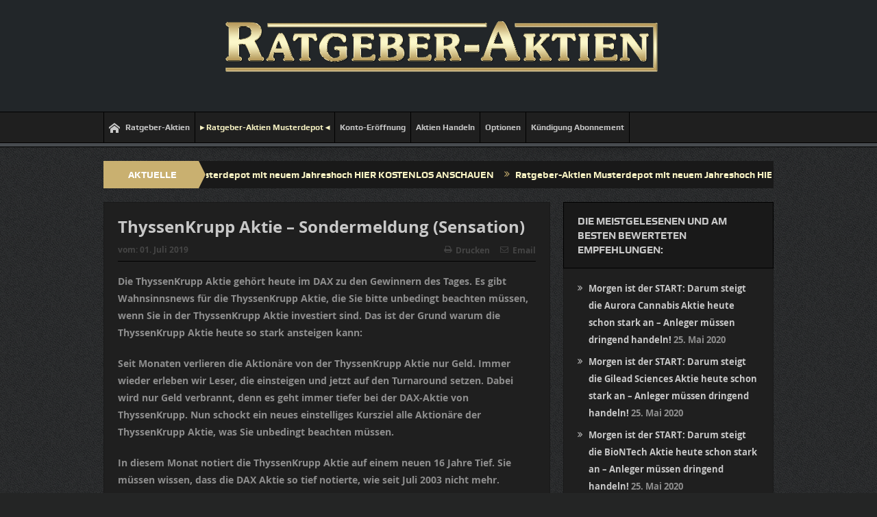

--- FILE ---
content_type: text/html; charset=UTF-8
request_url: https://ratgeber-aktien.de/thyssenkrupp-aktie-sondermeldung-sensation/
body_size: 14494
content:
<!DOCTYPE html>
<!--[if lt IE 7]>      <html class="no-js lt-ie9 lt-ie8 lt-ie7" lang="de"> <![endif]-->
<!--[if IE 7]>         <html class="no-js lt-ie9 lt-ie8" lang="de"> <![endif]-->
<!--[if IE 8]>         <html class="no-js lt-ie9" lang="de"> <![endif]-->
<!--[if gt IE 8]><!--> <html class="no-js" lang="de"> <!--<![endif]-->
    <head>
	<meta charset="UTF-8" />
        <meta http-equiv="X-UA-Compatible" content="IE=edge,chrome=1">
	<title>ThyssenKrupp Aktie – Sondermeldung (Sensation) | Ratgeber Aktien</title>
	<link rel="profile" href="http://gmpg.org/xfn/11">
	<link rel="pingback" href="https://ratgeber-aktien.de/xmlrpc.php">
<meta property="og:image" content=""/>
    <meta property="og:image:width" content="1024" />
    <meta property="og:image:height" content="1024" />

<meta property="og:title" content="ThyssenKrupp Aktie – Sondermeldung (Sensation)"/>
<meta property="og:type" content="article"/>
<meta property="og:description" content="Die ThyssenKrupp Aktie gehört heute im DAX zu den Gewinnern des Tages. Es gibt Wahnsinnsnews für die ThyssenKrupp Aktie, die Sie bitte unbedingt beachten müssen, wenn Sie in der ThyssenKrupp Aktie inv"/>
<meta property="og:url" content="https://ratgeber-aktien.de/thyssenkrupp-aktie-sondermeldung-sensation/"/>
<meta property="og:site_name" content="Ratgeber Aktien"/>

<meta name="viewport" content="width=device-width, initial-scale=1, maximum-scale=1">
<link rel="shortcut icon" href="" />
<link rel="apple-touch-icon" href="https://ratgeber-aktien.de/wp-content/themes/goodnews5/apple-touch-icon-precomposed.png" />

<link rel="pingback" href="https://ratgeber-aktien.de/xmlrpc.php" />
        <!--[if lt IE 9]>
	<script src="https://ratgeber-aktien.de/wp-content/themes/goodnews5/framework/helpers/js/html5.js"></script>
	<script src="https://ratgeber-aktien.de/wp-content/themes/goodnews5/framework/helpers/js/IE9.js"></script>
	<![endif]-->
	<meta name='robots' content='max-image-preview:large' />
<link rel="alternate" type="application/rss+xml" title="Ratgeber Aktien &raquo; Feed" href="https://ratgeber-aktien.de/feed/" />
<link rel="alternate" type="application/rss+xml" title="Ratgeber Aktien &raquo; Kommentar-Feed" href="https://ratgeber-aktien.de/comments/feed/" />
<script type="text/javascript">var $TS_VCSC_CurrentPluginRelease = "5.6.0";var $TS_VCSC_CurrentComposerRelease = "7.5";var $TS_VCSC_Lightbox_Activated = true;var $TS_VCSC_Lightbox_Thumbs = "bottom";var $TS_VCSC_Lightbox_Thumbsize = 50;var $TS_VCSC_Lightbox_Animation = "random";var $TS_VCSC_Lightbox_Captions = "data-title";var $TS_VCSC_Lightbox_Closer = true;var $TS_VCSC_Lightbox_Durations = 5000;var $TS_VCSC_Lightbox_Share = false;var $TS_VCSC_Lightbox_Save = false;var $TS_VCSC_Lightbox_LoadAPIs = true;var $TS_VCSC_Lightbox_Social = "fb,tw,gp,pin";var $TS_VCSC_Lightbox_NoTouch = false;var $TS_VCSC_Lightbox_BGClose = true;var $TS_VCSC_Lightbox_NoHashes = true;var $TS_VCSC_Lightbox_Keyboard = true;var $TS_VCSC_Lightbox_FullScreen = true;var $TS_VCSC_Lightbox_Zoom = true;var $TS_VCSC_Lightbox_FXSpeed = 300;var $TS_VCSC_Lightbox_Scheme = "dark";var $TS_VCSC_Lightbox_Controls = "circle";var $TS_VCSC_Lightbox_URLColor = false;var $TS_VCSC_Lightbox_Backlight = "#ffffff";var $TS_VCSC_Lightbox_UseColor = false;var $TS_VCSC_Lightbox_Overlay = "#000000";var $TS_VCSC_Lightbox_Background = "";var $TS_VCSC_Lightbox_Repeat = "no-repeat";var $TS_VCSC_Lightbox_Noise = "";var $TS_VCSC_Lightbox_CORS = false;var $TS_VCSC_Lightbox_Tapping = true;var $TS_VCSC_Lightbox_ScrollBlock = "js";var $TS_VCSC_Lightbox_Protection = "none";var $TS_VCSC_Lightbox_HistoryClose = false;var $TS_VCSC_Lightbox_CustomScroll = true;var $TS_VCSC_Lightbox_HomeURL = "https://ratgeber-aktien.de";var $TS_VCSC_Lightbox_LastScroll = 0;var $TS_VCSC_Lightbox_Showing = false;var $TS_VCSC_Lightbox_PrettyPhoto = false;var $TS_VCSC_Lightbox_AttachAllOther = false;var $TS_VCSC_Hammer_ReleaseNew = true;</script><script type="text/javascript">
/* <![CDATA[ */
window._wpemojiSettings = {"baseUrl":"https:\/\/s.w.org\/images\/core\/emoji\/14.0.0\/72x72\/","ext":".png","svgUrl":"https:\/\/s.w.org\/images\/core\/emoji\/14.0.0\/svg\/","svgExt":".svg","source":{"concatemoji":"https:\/\/ratgeber-aktien.de\/wp-includes\/js\/wp-emoji-release.min.js?ver=6.4.7"}};
/*! This file is auto-generated */
!function(i,n){var o,s,e;function c(e){try{var t={supportTests:e,timestamp:(new Date).valueOf()};sessionStorage.setItem(o,JSON.stringify(t))}catch(e){}}function p(e,t,n){e.clearRect(0,0,e.canvas.width,e.canvas.height),e.fillText(t,0,0);var t=new Uint32Array(e.getImageData(0,0,e.canvas.width,e.canvas.height).data),r=(e.clearRect(0,0,e.canvas.width,e.canvas.height),e.fillText(n,0,0),new Uint32Array(e.getImageData(0,0,e.canvas.width,e.canvas.height).data));return t.every(function(e,t){return e===r[t]})}function u(e,t,n){switch(t){case"flag":return n(e,"\ud83c\udff3\ufe0f\u200d\u26a7\ufe0f","\ud83c\udff3\ufe0f\u200b\u26a7\ufe0f")?!1:!n(e,"\ud83c\uddfa\ud83c\uddf3","\ud83c\uddfa\u200b\ud83c\uddf3")&&!n(e,"\ud83c\udff4\udb40\udc67\udb40\udc62\udb40\udc65\udb40\udc6e\udb40\udc67\udb40\udc7f","\ud83c\udff4\u200b\udb40\udc67\u200b\udb40\udc62\u200b\udb40\udc65\u200b\udb40\udc6e\u200b\udb40\udc67\u200b\udb40\udc7f");case"emoji":return!n(e,"\ud83e\udef1\ud83c\udffb\u200d\ud83e\udef2\ud83c\udfff","\ud83e\udef1\ud83c\udffb\u200b\ud83e\udef2\ud83c\udfff")}return!1}function f(e,t,n){var r="undefined"!=typeof WorkerGlobalScope&&self instanceof WorkerGlobalScope?new OffscreenCanvas(300,150):i.createElement("canvas"),a=r.getContext("2d",{willReadFrequently:!0}),o=(a.textBaseline="top",a.font="600 32px Arial",{});return e.forEach(function(e){o[e]=t(a,e,n)}),o}function t(e){var t=i.createElement("script");t.src=e,t.defer=!0,i.head.appendChild(t)}"undefined"!=typeof Promise&&(o="wpEmojiSettingsSupports",s=["flag","emoji"],n.supports={everything:!0,everythingExceptFlag:!0},e=new Promise(function(e){i.addEventListener("DOMContentLoaded",e,{once:!0})}),new Promise(function(t){var n=function(){try{var e=JSON.parse(sessionStorage.getItem(o));if("object"==typeof e&&"number"==typeof e.timestamp&&(new Date).valueOf()<e.timestamp+604800&&"object"==typeof e.supportTests)return e.supportTests}catch(e){}return null}();if(!n){if("undefined"!=typeof Worker&&"undefined"!=typeof OffscreenCanvas&&"undefined"!=typeof URL&&URL.createObjectURL&&"undefined"!=typeof Blob)try{var e="postMessage("+f.toString()+"("+[JSON.stringify(s),u.toString(),p.toString()].join(",")+"));",r=new Blob([e],{type:"text/javascript"}),a=new Worker(URL.createObjectURL(r),{name:"wpTestEmojiSupports"});return void(a.onmessage=function(e){c(n=e.data),a.terminate(),t(n)})}catch(e){}c(n=f(s,u,p))}t(n)}).then(function(e){for(var t in e)n.supports[t]=e[t],n.supports.everything=n.supports.everything&&n.supports[t],"flag"!==t&&(n.supports.everythingExceptFlag=n.supports.everythingExceptFlag&&n.supports[t]);n.supports.everythingExceptFlag=n.supports.everythingExceptFlag&&!n.supports.flag,n.DOMReady=!1,n.readyCallback=function(){n.DOMReady=!0}}).then(function(){return e}).then(function(){var e;n.supports.everything||(n.readyCallback(),(e=n.source||{}).concatemoji?t(e.concatemoji):e.wpemoji&&e.twemoji&&(t(e.twemoji),t(e.wpemoji)))}))}((window,document),window._wpemojiSettings);
/* ]]> */
</script>
<style id='wp-emoji-styles-inline-css' type='text/css'>

	img.wp-smiley, img.emoji {
		display: inline !important;
		border: none !important;
		box-shadow: none !important;
		height: 1em !important;
		width: 1em !important;
		margin: 0 0.07em !important;
		vertical-align: -0.1em !important;
		background: none !important;
		padding: 0 !important;
	}
</style>
<link rel='stylesheet' id='wp-block-library-css' href='https://ratgeber-aktien.de/wp-includes/css/dist/block-library/style.min.css?ver=6.4.7' type='text/css' media='all' />
<style id='pdfemb-pdf-embedder-viewer-style-inline-css' type='text/css'>
.wp-block-pdfemb-pdf-embedder-viewer{max-width:none}

</style>
<style id='classic-theme-styles-inline-css' type='text/css'>
/*! This file is auto-generated */
.wp-block-button__link{color:#fff;background-color:#32373c;border-radius:9999px;box-shadow:none;text-decoration:none;padding:calc(.667em + 2px) calc(1.333em + 2px);font-size:1.125em}.wp-block-file__button{background:#32373c;color:#fff;text-decoration:none}
</style>
<style id='global-styles-inline-css' type='text/css'>
body{--wp--preset--color--black: #000000;--wp--preset--color--cyan-bluish-gray: #abb8c3;--wp--preset--color--white: #ffffff;--wp--preset--color--pale-pink: #f78da7;--wp--preset--color--vivid-red: #cf2e2e;--wp--preset--color--luminous-vivid-orange: #ff6900;--wp--preset--color--luminous-vivid-amber: #fcb900;--wp--preset--color--light-green-cyan: #7bdcb5;--wp--preset--color--vivid-green-cyan: #00d084;--wp--preset--color--pale-cyan-blue: #8ed1fc;--wp--preset--color--vivid-cyan-blue: #0693e3;--wp--preset--color--vivid-purple: #9b51e0;--wp--preset--gradient--vivid-cyan-blue-to-vivid-purple: linear-gradient(135deg,rgba(6,147,227,1) 0%,rgb(155,81,224) 100%);--wp--preset--gradient--light-green-cyan-to-vivid-green-cyan: linear-gradient(135deg,rgb(122,220,180) 0%,rgb(0,208,130) 100%);--wp--preset--gradient--luminous-vivid-amber-to-luminous-vivid-orange: linear-gradient(135deg,rgba(252,185,0,1) 0%,rgba(255,105,0,1) 100%);--wp--preset--gradient--luminous-vivid-orange-to-vivid-red: linear-gradient(135deg,rgba(255,105,0,1) 0%,rgb(207,46,46) 100%);--wp--preset--gradient--very-light-gray-to-cyan-bluish-gray: linear-gradient(135deg,rgb(238,238,238) 0%,rgb(169,184,195) 100%);--wp--preset--gradient--cool-to-warm-spectrum: linear-gradient(135deg,rgb(74,234,220) 0%,rgb(151,120,209) 20%,rgb(207,42,186) 40%,rgb(238,44,130) 60%,rgb(251,105,98) 80%,rgb(254,248,76) 100%);--wp--preset--gradient--blush-light-purple: linear-gradient(135deg,rgb(255,206,236) 0%,rgb(152,150,240) 100%);--wp--preset--gradient--blush-bordeaux: linear-gradient(135deg,rgb(254,205,165) 0%,rgb(254,45,45) 50%,rgb(107,0,62) 100%);--wp--preset--gradient--luminous-dusk: linear-gradient(135deg,rgb(255,203,112) 0%,rgb(199,81,192) 50%,rgb(65,88,208) 100%);--wp--preset--gradient--pale-ocean: linear-gradient(135deg,rgb(255,245,203) 0%,rgb(182,227,212) 50%,rgb(51,167,181) 100%);--wp--preset--gradient--electric-grass: linear-gradient(135deg,rgb(202,248,128) 0%,rgb(113,206,126) 100%);--wp--preset--gradient--midnight: linear-gradient(135deg,rgb(2,3,129) 0%,rgb(40,116,252) 100%);--wp--preset--font-size--small: 13px;--wp--preset--font-size--medium: 20px;--wp--preset--font-size--large: 36px;--wp--preset--font-size--x-large: 42px;--wp--preset--spacing--20: 0.44rem;--wp--preset--spacing--30: 0.67rem;--wp--preset--spacing--40: 1rem;--wp--preset--spacing--50: 1.5rem;--wp--preset--spacing--60: 2.25rem;--wp--preset--spacing--70: 3.38rem;--wp--preset--spacing--80: 5.06rem;--wp--preset--shadow--natural: 6px 6px 9px rgba(0, 0, 0, 0.2);--wp--preset--shadow--deep: 12px 12px 50px rgba(0, 0, 0, 0.4);--wp--preset--shadow--sharp: 6px 6px 0px rgba(0, 0, 0, 0.2);--wp--preset--shadow--outlined: 6px 6px 0px -3px rgba(255, 255, 255, 1), 6px 6px rgba(0, 0, 0, 1);--wp--preset--shadow--crisp: 6px 6px 0px rgba(0, 0, 0, 1);}:where(.is-layout-flex){gap: 0.5em;}:where(.is-layout-grid){gap: 0.5em;}body .is-layout-flow > .alignleft{float: left;margin-inline-start: 0;margin-inline-end: 2em;}body .is-layout-flow > .alignright{float: right;margin-inline-start: 2em;margin-inline-end: 0;}body .is-layout-flow > .aligncenter{margin-left: auto !important;margin-right: auto !important;}body .is-layout-constrained > .alignleft{float: left;margin-inline-start: 0;margin-inline-end: 2em;}body .is-layout-constrained > .alignright{float: right;margin-inline-start: 2em;margin-inline-end: 0;}body .is-layout-constrained > .aligncenter{margin-left: auto !important;margin-right: auto !important;}body .is-layout-constrained > :where(:not(.alignleft):not(.alignright):not(.alignfull)){max-width: var(--wp--style--global--content-size);margin-left: auto !important;margin-right: auto !important;}body .is-layout-constrained > .alignwide{max-width: var(--wp--style--global--wide-size);}body .is-layout-flex{display: flex;}body .is-layout-flex{flex-wrap: wrap;align-items: center;}body .is-layout-flex > *{margin: 0;}body .is-layout-grid{display: grid;}body .is-layout-grid > *{margin: 0;}:where(.wp-block-columns.is-layout-flex){gap: 2em;}:where(.wp-block-columns.is-layout-grid){gap: 2em;}:where(.wp-block-post-template.is-layout-flex){gap: 1.25em;}:where(.wp-block-post-template.is-layout-grid){gap: 1.25em;}.has-black-color{color: var(--wp--preset--color--black) !important;}.has-cyan-bluish-gray-color{color: var(--wp--preset--color--cyan-bluish-gray) !important;}.has-white-color{color: var(--wp--preset--color--white) !important;}.has-pale-pink-color{color: var(--wp--preset--color--pale-pink) !important;}.has-vivid-red-color{color: var(--wp--preset--color--vivid-red) !important;}.has-luminous-vivid-orange-color{color: var(--wp--preset--color--luminous-vivid-orange) !important;}.has-luminous-vivid-amber-color{color: var(--wp--preset--color--luminous-vivid-amber) !important;}.has-light-green-cyan-color{color: var(--wp--preset--color--light-green-cyan) !important;}.has-vivid-green-cyan-color{color: var(--wp--preset--color--vivid-green-cyan) !important;}.has-pale-cyan-blue-color{color: var(--wp--preset--color--pale-cyan-blue) !important;}.has-vivid-cyan-blue-color{color: var(--wp--preset--color--vivid-cyan-blue) !important;}.has-vivid-purple-color{color: var(--wp--preset--color--vivid-purple) !important;}.has-black-background-color{background-color: var(--wp--preset--color--black) !important;}.has-cyan-bluish-gray-background-color{background-color: var(--wp--preset--color--cyan-bluish-gray) !important;}.has-white-background-color{background-color: var(--wp--preset--color--white) !important;}.has-pale-pink-background-color{background-color: var(--wp--preset--color--pale-pink) !important;}.has-vivid-red-background-color{background-color: var(--wp--preset--color--vivid-red) !important;}.has-luminous-vivid-orange-background-color{background-color: var(--wp--preset--color--luminous-vivid-orange) !important;}.has-luminous-vivid-amber-background-color{background-color: var(--wp--preset--color--luminous-vivid-amber) !important;}.has-light-green-cyan-background-color{background-color: var(--wp--preset--color--light-green-cyan) !important;}.has-vivid-green-cyan-background-color{background-color: var(--wp--preset--color--vivid-green-cyan) !important;}.has-pale-cyan-blue-background-color{background-color: var(--wp--preset--color--pale-cyan-blue) !important;}.has-vivid-cyan-blue-background-color{background-color: var(--wp--preset--color--vivid-cyan-blue) !important;}.has-vivid-purple-background-color{background-color: var(--wp--preset--color--vivid-purple) !important;}.has-black-border-color{border-color: var(--wp--preset--color--black) !important;}.has-cyan-bluish-gray-border-color{border-color: var(--wp--preset--color--cyan-bluish-gray) !important;}.has-white-border-color{border-color: var(--wp--preset--color--white) !important;}.has-pale-pink-border-color{border-color: var(--wp--preset--color--pale-pink) !important;}.has-vivid-red-border-color{border-color: var(--wp--preset--color--vivid-red) !important;}.has-luminous-vivid-orange-border-color{border-color: var(--wp--preset--color--luminous-vivid-orange) !important;}.has-luminous-vivid-amber-border-color{border-color: var(--wp--preset--color--luminous-vivid-amber) !important;}.has-light-green-cyan-border-color{border-color: var(--wp--preset--color--light-green-cyan) !important;}.has-vivid-green-cyan-border-color{border-color: var(--wp--preset--color--vivid-green-cyan) !important;}.has-pale-cyan-blue-border-color{border-color: var(--wp--preset--color--pale-cyan-blue) !important;}.has-vivid-cyan-blue-border-color{border-color: var(--wp--preset--color--vivid-cyan-blue) !important;}.has-vivid-purple-border-color{border-color: var(--wp--preset--color--vivid-purple) !important;}.has-vivid-cyan-blue-to-vivid-purple-gradient-background{background: var(--wp--preset--gradient--vivid-cyan-blue-to-vivid-purple) !important;}.has-light-green-cyan-to-vivid-green-cyan-gradient-background{background: var(--wp--preset--gradient--light-green-cyan-to-vivid-green-cyan) !important;}.has-luminous-vivid-amber-to-luminous-vivid-orange-gradient-background{background: var(--wp--preset--gradient--luminous-vivid-amber-to-luminous-vivid-orange) !important;}.has-luminous-vivid-orange-to-vivid-red-gradient-background{background: var(--wp--preset--gradient--luminous-vivid-orange-to-vivid-red) !important;}.has-very-light-gray-to-cyan-bluish-gray-gradient-background{background: var(--wp--preset--gradient--very-light-gray-to-cyan-bluish-gray) !important;}.has-cool-to-warm-spectrum-gradient-background{background: var(--wp--preset--gradient--cool-to-warm-spectrum) !important;}.has-blush-light-purple-gradient-background{background: var(--wp--preset--gradient--blush-light-purple) !important;}.has-blush-bordeaux-gradient-background{background: var(--wp--preset--gradient--blush-bordeaux) !important;}.has-luminous-dusk-gradient-background{background: var(--wp--preset--gradient--luminous-dusk) !important;}.has-pale-ocean-gradient-background{background: var(--wp--preset--gradient--pale-ocean) !important;}.has-electric-grass-gradient-background{background: var(--wp--preset--gradient--electric-grass) !important;}.has-midnight-gradient-background{background: var(--wp--preset--gradient--midnight) !important;}.has-small-font-size{font-size: var(--wp--preset--font-size--small) !important;}.has-medium-font-size{font-size: var(--wp--preset--font-size--medium) !important;}.has-large-font-size{font-size: var(--wp--preset--font-size--large) !important;}.has-x-large-font-size{font-size: var(--wp--preset--font-size--x-large) !important;}
.wp-block-navigation a:where(:not(.wp-element-button)){color: inherit;}
:where(.wp-block-post-template.is-layout-flex){gap: 1.25em;}:where(.wp-block-post-template.is-layout-grid){gap: 1.25em;}
:where(.wp-block-columns.is-layout-flex){gap: 2em;}:where(.wp-block-columns.is-layout-grid){gap: 2em;}
.wp-block-pullquote{font-size: 1.5em;line-height: 1.6;}
</style>
<link rel='stylesheet' id='wpdm-font-awesome-css' href='https://ratgeber-aktien.de/wp-content/plugins/download-manager/assets/fontawesome/css/all.css?ver=6.4.7' type='text/css' media='all' />
<link rel='stylesheet' id='wpdm-front-bootstrap-css' href='https://ratgeber-aktien.de/wp-content/plugins/download-manager/assets/bootstrap/css/bootstrap.min.css?ver=6.4.7' type='text/css' media='all' />
<link rel='stylesheet' id='wpdm-front-css' href='https://ratgeber-aktien.de/wp-content/plugins/download-manager/assets/css/front.css?ver=6.4.7' type='text/css' media='all' />
<link rel='stylesheet' id='wpa-css-css' href='https://ratgeber-aktien.de/wp-content/plugins/honeypot/includes/css/wpa.css?ver=2.2.08' type='text/css' media='all' />
<link rel='stylesheet' id='hurrytimer-css' href='https://ratgeber-aktien.de/wp-content/uploads/hurrytimer/css/152de563f7d21527.css?ver=6.4.7' type='text/css' media='all' />
<link rel='stylesheet' id='plugins-css' href='https://ratgeber-aktien.de/wp-content/themes/goodnews5/css/plugins.css?ver=1.0' type='text/css' media='all' />
<link rel='stylesheet' id='main-css' href='https://ratgeber-aktien.de/wp-content/themes/goodnews5/css/main.css?ver=1.0' type='text/css' media='all' />
<link rel='stylesheet' id='responsive-css' href='https://ratgeber-aktien.de/wp-content/themes/goodnews5/css/media.css?ver=1.0' type='text/css' media='all' />
<link rel='stylesheet' id='style-css' href='https://ratgeber-aktien.de/wp-content/themes/ratgeberaktien/style.css?ver=6.4.7' type='text/css' media='all' />
<link rel='stylesheet' id='login-with-ajax-css' href='https://ratgeber-aktien.de/wp-content/plugins/login-with-ajax/templates/widget.css?ver=4.2' type='text/css' media='all' />
<link rel='stylesheet' id='black-style-css' href='https://ratgeber-aktien.de/wp-content/themes/goodnews5/css/black.css?ver=6.4.7' type='text/css' media='all' />
<link rel='stylesheet' id='bsf-Defaults-css' href='https://ratgeber-aktien.de/wp-content/uploads/smile_fonts/Defaults/Defaults.css?ver=3.19.14' type='text/css' media='all' />
<script type="text/javascript" src="https://ratgeber-aktien.de/wp-includes/js/jquery/jquery.min.js?ver=3.7.1" id="jquery-core-js"></script>
<script type="text/javascript" src="https://ratgeber-aktien.de/wp-includes/js/jquery/jquery-migrate.min.js?ver=3.4.1" id="jquery-migrate-js"></script>
<script type="text/javascript" src="https://ratgeber-aktien.de/wp-content/plugins/dotstudio_responsive_countdown/js/jquery.responsive_countdown.min.js?ver=6.4.7" id="dsrc_countdown_core-js"></script>
<script type="text/javascript" src="https://ratgeber-aktien.de/wp-content/plugins/download-manager/assets/bootstrap/js/bootstrap.min.js?ver=6.4.7" id="wpdm-front-bootstrap-js"></script>
<script type="text/javascript" id="frontjs-js-extra">
/* <![CDATA[ */
var wpdm_url = {"home":"https:\/\/ratgeber-aktien.de\/","site":"https:\/\/ratgeber-aktien.de\/","ajax":"https:\/\/ratgeber-aktien.de\/wp-admin\/admin-ajax.php"};
var wpdm_asset = {"spinner":"<i class=\"fas fa-sun fa-spin\"><\/i>"};
/* ]]> */
</script>
<script type="text/javascript" src="https://ratgeber-aktien.de/wp-content/plugins/download-manager/assets/js/front.js?ver=6.4.7" id="frontjs-js"></script>
<script type="text/javascript" src="https://ratgeber-aktien.de/wp-content/plugins/download-manager/assets/js/chosen.jquery.min.js?ver=6.4.7" id="jquery-choosen-js"></script>
<script type="text/javascript" id="login-with-ajax-js-extra">
/* <![CDATA[ */
var LWA = {"ajaxurl":"https:\/\/ratgeber-aktien.de\/wp-admin\/admin-ajax.php","off":""};
/* ]]> */
</script>
<script type="text/javascript" src="https://ratgeber-aktien.de/wp-content/plugins/login-with-ajax/templates/login-with-ajax.legacy.min.js?ver=4.2" id="login-with-ajax-js"></script>
<script type="text/javascript" src="https://ratgeber-aktien.de/wp-content/plugins/login-with-ajax/ajaxify/ajaxify.min.js?ver=4.2" id="login-with-ajax-ajaxify-js"></script>
<script></script><link rel="https://api.w.org/" href="https://ratgeber-aktien.de/wp-json/" /><link rel="alternate" type="application/json" href="https://ratgeber-aktien.de/wp-json/wp/v2/posts/3848" /><link rel="EditURI" type="application/rsd+xml" title="RSD" href="https://ratgeber-aktien.de/xmlrpc.php?rsd" />
<meta name="generator" content="WordPress 6.4.7" />
<link rel="canonical" href="https://ratgeber-aktien.de/thyssenkrupp-aktie-sondermeldung-sensation/" />
<link rel='shortlink' href='https://ratgeber-aktien.de/?p=3848' />
<link rel="alternate" type="application/json+oembed" href="https://ratgeber-aktien.de/wp-json/oembed/1.0/embed?url=https%3A%2F%2Fratgeber-aktien.de%2Fthyssenkrupp-aktie-sondermeldung-sensation%2F" />
<link rel="alternate" type="text/xml+oembed" href="https://ratgeber-aktien.de/wp-json/oembed/1.0/embed?url=https%3A%2F%2Fratgeber-aktien.de%2Fthyssenkrupp-aktie-sondermeldung-sensation%2F&#038;format=xml" />

        <script>
            var wpdm_site_url = 'https://ratgeber-aktien.de/';
            var wpdm_home_url = 'https://ratgeber-aktien.de/';
            var ajax_url = 'https://ratgeber-aktien.de/wp-admin/admin-ajax.php';
            var wpdm_ajax_url = 'https://ratgeber-aktien.de/wp-admin/admin-ajax.php';
            var wpdm_ajax_popup = '0';
        </script>
        <style>
            .wpdm-download-link.btn.btn-primary.{
                border-radius: 4px;
            }
        </style>


        
        <script type="text/javascript">
            var jQueryMigrateHelperHasSentDowngrade = false;

			window.onerror = function( msg, url, line, col, error ) {
				// Break out early, do not processing if a downgrade reqeust was already sent.
				if ( jQueryMigrateHelperHasSentDowngrade ) {
					return true;
                }

				var xhr = new XMLHttpRequest();
				var nonce = '06d5d37576';
				var jQueryFunctions = [
					'andSelf',
					'browser',
					'live',
					'boxModel',
					'support.boxModel',
					'size',
					'swap',
					'clean',
					'sub',
                ];
				var match_pattern = /\)\.(.+?) is not a function/;
                var erroredFunction = msg.match( match_pattern );

                // If there was no matching functions, do not try to downgrade.
                if ( null === erroredFunction || typeof erroredFunction !== 'object' || typeof erroredFunction[1] === "undefined" || -1 === jQueryFunctions.indexOf( erroredFunction[1] ) ) {
                    return true;
                }

                // Set that we've now attempted a downgrade request.
                jQueryMigrateHelperHasSentDowngrade = true;

				xhr.open( 'POST', 'https://ratgeber-aktien.de/wp-admin/admin-ajax.php' );
				xhr.setRequestHeader( 'Content-Type', 'application/x-www-form-urlencoded' );
				xhr.onload = function () {
					var response,
                        reload = false;

					if ( 200 === xhr.status ) {
                        try {
                        	response = JSON.parse( xhr.response );

                        	reload = response.data.reload;
                        } catch ( e ) {
                        	reload = false;
                        }
                    }

					// Automatically reload the page if a deprecation caused an automatic downgrade, ensure visitors get the best possible experience.
					if ( reload ) {
						location.reload();
                    }
				};

				xhr.send( encodeURI( 'action=jquery-migrate-downgrade-version&_wpnonce=' + nonce ) );

				// Suppress error alerts in older browsers
				return true;
			}
        </script>

		<meta name="generator" content="Powered by WPBakery Page Builder - drag and drop page builder for WordPress."/>
<style type="text/css" title="dynamic-css" class="options-output">{color:transparent;}.top_banner{background-color:transparent;}body{line-height:25px;font-weight:700;font-style:normal;color:#8e8e8e;}.base-box .read-more-link, .read-more-link{color:#d0f1ff;}.header{background-color:#222629;}{color:#474b4f;}#navigation, #navigation .main-menu > li:hover > a, #navigation .main-menu > li.current-menu-item > a, .navigation_highlight_ancestor #navigation .main-menu > li.current-menu-ancestor > a, .navigation_highlight_ancestor #navigation .main-menu > li.current-menu-parent > a, #navigation .main-menu > li:hover > a:before, #navigation .main-menu > li.current-menu-item > a:before, .navigation_highlight_ancestor #navigation .main-menu > li.current-menu-ancestor > a:before,  .navigation_highlight_ancestor #navigation .main-menu > li.current-menu-parent > a:before, ul.main-menu > li:not(.mom_mega):not(.mom_mega_cats) ul.sub-menu, ul.main-menu > li:not(.mom_mega):not(.mom_mega_cats) ul.sub-menu li, #navigation .main-menu > li .cats-mega-wrap, ul.main-menu > li:not(.mom_mega) ul.sub-menu li, .main-menu .mom_mega.menu-item-depth-0 > .mom_mega_wrap:before, #navigation .main-menu li.mom_mega.menu-item-depth-0 > .mom_mega_wrap, .device-menu-holder, .device-menu-holder .mh-caret, .device-menu-holder.active:before, #navigation .device-menu, #navigation .device-menu li.dm-active > a, #navigation .device-menu li.dm-active > .responsive-caret{background-color:#474b4f;}#navigation .main-menu > li:hover > a, #navigation .main-menu > li.current-menu-item > a, .navigation_highlight_ancestor #navigation .main-menu > li.current-menu-ancestor > a, .navigation_highlight_ancestor #navigation .main-menu > li.current-menu-parent > a, ul.main-menu > li:not(.mom_mega) ul.sub-menu li a, ul.main-menu li.mom_mega .mega_col_title > a, ul.main-menu li.mom_mega .mom_mega_wrap ul li a, .device-menu-holder, .device-menu-holder .mh-icon, .the_menu_holder_area i, .device-menu-holder .mh-caret, #navigation .device-menu li.menu-item a i, #navigation .device-menu li.menu-item > a, #navigation .device-menu li .responsive-caret{color:#c9b47a;}{color:#c9b070;}.breaking-news .bn-title{background-color:#c9b070;}.breaking-news .bn-title:after{border-left-color:#c9b070;}body.rtl .breaking-news .bn-title:after{border-right-color:#c9b070;}.news-ticker li a, .news-ticker li{color:#f7f2c3;}.news-ticker li i{color:#c9b070;}</style><style type="text/css">
    
.header > .inner, .header .logo {
line-height: 150px;
height: 150px;
}
/* Category background */
</style>
<noscript><style> .wpb_animate_when_almost_visible { opacity: 1; }</style></noscript><meta name="generator" content="WordPress Download Manager 3.0.9" />
            <style>
                                @import url('https://fonts.googleapis.com/css?family=Rubik:400,500');
                


                .w3eden .fetfont,
                .w3eden .btn,
                .w3eden .btn.wpdm-front h3.title,
                .w3eden .wpdm-social-lock-box .IN-widget a span:last-child,
                .w3eden #xfilelist .panel-heading,
                .w3eden .wpdm-frontend-tabs a,
                .w3eden .alert:before,
                .w3eden .panel .panel-heading,
                .w3eden .discount-msg,
                .w3eden .panel.dashboard-panel h3,
                .w3eden #wpdm-dashboard-sidebar .list-group-item,
                .w3eden #package-description .wp-switch-editor,
                .w3eden .w3eden.author-dashbboard .nav.nav-tabs li a,
                .w3eden .wpdm_cart thead th,
                .w3eden #csp .list-group-item,
                .w3eden .modal-title {
                    font-family: Rubik, -apple-system, BlinkMacSystemFont, "Segoe UI", Roboto, Helvetica, Arial, sans-serif, "Apple Color Emoji", "Segoe UI Emoji", "Segoe UI Symbol";
                    text-transform: uppercase;
                    font-weight: 500;
                }
                .w3eden #csp .list-group-item{
                    text-transform: unset;
                }
            </style>
                    <style>

            :root{
                --color-primary: #4a8eff;
                --color-primary-rgb: 74, 142, 255;
                --color-primary-hover: #4a8eff;
                --color-primary-active: #4a8eff;
                --color-secondary: #4a8eff;
                --color-secondary-rgb: 74, 142, 255;
                --color-secondary-hover: #4a8eff;
                --color-secondary-active: #4a8eff;
                --color-success: #18ce0f;
                --color-success-rgb: 24, 206, 15;
                --color-success-hover: #4a8eff;
                --color-success-active: #4a8eff;
                --color-info: #2CA8FF;
                --color-info-rgb: 44, 168, 255;
                --color-info-hover: #2CA8FF;
                --color-info-active: #2CA8FF;
                --color-warning: #f29e0f;
                --color-warning-rgb: 242, 158, 15;
                --color-warning-hover: orange;
                --color-warning-active: orange;
                --color-danger: #ff5062;
                --color-danger-rgb: 255, 80, 98;
                --color-danger-hover: #ff5062;
                --color-danger-active: #ff5062;
                --color-green: #30b570;
                --color-blue: #0073ff;
                --color-purple: #8557D3;
                --color-red: #ff5062;
                --color-muted: rgba(69, 89, 122, 0.6);
                --wpdm-font: Rubik, -apple-system, BlinkMacSystemFont, "Segoe UI", Roboto, Helvetica, Arial, sans-serif, "Apple Color Emoji", "Segoe UI Emoji", "Segoe UI Symbol";
            }
            .wpdm-download-link.btn.btn-primary{
                border-radius: 4px;
            }


        </style>
            </head>
    <body class="post-template-default single single-post postid-3848 single-format-standard both-sidebars-all both-sidebars singular black-skin navigation_highlight_ancestor no-post-format-icons time_in_twelve_format both-sides-true wpb-js-composer js-comp-ver-7.5 vc_responsive" itemscope="itemscope" itemtype="http://schema.org/WebPage">
    
        <!--[if lt IE 7]>
            <p class="browsehappy">You are using an <strong>outdated</strong> browser. Please <a href="http://browsehappy.com/">upgrade your browser</a> to improve your experience.</p>
        <![endif]-->
        <div class="boxed-wrap clearfix">
	    <div id="header-wrapper">
                                    <header class="header logo-center" itemscope="itemscope" itemtype="http://schema.org/WPHeader" role="banner">
                <div class="inner">
						                    <div class="logo">
					                    <a href="https://ratgeber-aktien.de">
		                                                    <img src="https://ratgeber-aktien.de/wp-content/uploads/2019/05/RA-Logo.png" alt="Ratgeber Aktien" width="700" height="93" />
                                                                                               <img class="mom_retina_logo" src="https://ratgeber-aktien.de/wp-content/uploads/2019/05/RA-Logo.png" width="700" height="93" alt="Ratgeber Aktien" />
                                                		                    </a>

					
                    </div>
                                        <div class="header-right">
                                                      </div> <!--header right-->
                    
                <div class="clear"></div>
                </div>
            </header>
	    	    </div> <!--header wrap-->
                                    <nav id="navigation" itemtype="http://schema.org/SiteNavigationElement" itemscope="itemscope" role="navigation" class="dd-effect-slide ">
                <div class="navigation-inner">
                <div class="inner">
                                                                <ul id="menu-navigation" class="main-menu mom_visibility_desktop"><li id="menu-item-2549" class="menu-item menu-item-type-custom menu-item-object-custom menu-item-home mom_default_menu_item menu-item-depth-0"><a href="https://ratgeber-aktien.de/"><i class="momizat-icon-home"></i>Ratgeber-Aktien</a></li>
<li id="menu-item-5856" class="menu-item menu-item-type-post_type menu-item-object-page mom_default_menu_item menu-item-depth-0"><a href="https://ratgeber-aktien.de/ratgeber-aktien-musterdepot/">▸ Ratgeber-Aktien Musterdepot ◂</a></li>
<li id="menu-item-2564" class="menu-item menu-item-type-post_type menu-item-object-page mom_default_menu_item menu-item-depth-0"><a href="https://ratgeber-aktien.de/konto-eroeffnung/">Konto-Eröffnung</a></li>
<li id="menu-item-2563" class="menu-item menu-item-type-post_type menu-item-object-page mom_default_menu_item menu-item-depth-0"><a href="https://ratgeber-aktien.de/aktien-handeln/">Aktien Handeln</a></li>
<li id="menu-item-9233" class="menu-item menu-item-type-post_type menu-item-object-page mom_default_menu_item menu-item-depth-0"><a href="https://ratgeber-aktien.de/optionen/">Optionen</a></li>
<li id="menu-item-22047" class="menu-item menu-item-type-post_type menu-item-object-page mom_default_menu_item menu-item-depth-0"><a href="https://ratgeber-aktien.de/kuendigung-abonnement/">Kündigung Abonnement</a></li>
</ul>                                                                <div class="device-menu-wrap mom_visibility_device">
                        <div id="menu-holder" class="device-menu-holder">
                            <i class="fa-icon-align-justify mh-icon"></i> <span class="the_menu_holder_area"><i class="dmh-icon"></i>Menu</span><i class="mh-caret"></i>
                        </div>
                        <ul id="menu-navigation-1" class="device-menu mom_visibility_device"><li id="menu-item-2549" class="menu-item menu-item-type-custom menu-item-object-custom menu-item-home mom_default_menu_item menu-item-depth-0"><a href="https://ratgeber-aktien.de/"><i class="momizat-icon-home"></i>Ratgeber-Aktien</a></li>
<li id="menu-item-5856" class="menu-item menu-item-type-post_type menu-item-object-page mom_default_menu_item menu-item-depth-0"><a href="https://ratgeber-aktien.de/ratgeber-aktien-musterdepot/">▸ Ratgeber-Aktien Musterdepot ◂</a></li>
<li id="menu-item-2564" class="menu-item menu-item-type-post_type menu-item-object-page mom_default_menu_item menu-item-depth-0"><a href="https://ratgeber-aktien.de/konto-eroeffnung/">Konto-Eröffnung</a></li>
<li id="menu-item-2563" class="menu-item menu-item-type-post_type menu-item-object-page mom_default_menu_item menu-item-depth-0"><a href="https://ratgeber-aktien.de/aktien-handeln/">Aktien Handeln</a></li>
<li id="menu-item-9233" class="menu-item menu-item-type-post_type menu-item-object-page mom_default_menu_item menu-item-depth-0"><a href="https://ratgeber-aktien.de/optionen/">Optionen</a></li>
<li id="menu-item-22047" class="menu-item menu-item-type-post_type menu-item-object-page mom_default_menu_item menu-item-depth-0"><a href="https://ratgeber-aktien.de/kuendigung-abonnement/">Kündigung Abonnement</a></li>
</ul>                        </div>
                                            		    <div class="nav-buttons">
                                        		    
        		    </div> <!--nav-buttons-->

                </div>
                </div> <!--nav inner-->
            </nav> <!--Navigation-->
            	    <div class="boxed-content-wrapper clearfix">
                        <div class="nav-shaddow"></div>
                         <div style="margin-top:-17px; margin-bottom:20px;"></div>
            
  <div class="mom_contet_e3lanat mc_e3lan-right ">
        </div>
            <div class="inner">
                        
        <div class="breaking-news">
    <div class="the_ticker" style="margin:0;">
    <div class="bn-title"><span>AKTUELLE NEWS</span></div>
    <div class="news-ticker " data-timeout="5000">
        <ul>
<li><i class="fa-icon-double-angle-right"></i><a href="https://ratgeber-aktien.de/ratgeber-aktien-musterdepot/">Ratgeber-Aktien Musterdepot mit neuem Jahreshoch HIER KOSTENLOS ANSCHAUEN</a></li><li><i class="fa-icon-double-angle-right"></i><a href="https://ratgeber-aktien.de/ratgeber-aktien-musterdepot/">Ratgeber-Aktien Musterdepot mit neuem Jahreshoch HIER KOSTENLOS ANSCHAUEN</a></li><li><i class="fa-icon-double-angle-right"></i><a href="https://ratgeber-aktien.de/ratgeber-aktien-musterdepot/">Ratgeber-Aktien Musterdepot mit neuem Jahreshoch HIER KOSTENLOS ANSCHAUEN</a></li><li><i class="fa-icon-double-angle-right"></i><a href="https://ratgeber-aktien.de/ratgeber-aktien-musterdepot/">Ratgeber-Aktien Musterdepot mit neuem Jahreshoch HIER KOSTENLOS ANSCHAUEN</a></li><li><i class="fa-icon-double-angle-right"></i><a href="https://ratgeber-aktien.de/ratgeber-aktien-musterdepot/">Ratgeber-Aktien Musterdepot mit neuem Jahreshoch HIER KOSTENLOS ANSCHAUEN</a></li><li><i class="fa-icon-double-angle-right"></i><a href="https://ratgeber-aktien.de/ratgeber-aktien-musterdepot/">Ratgeber-Aktien Musterdepot mit neuem Jahreshoch HIER KOSTENLOS ANSCHAUEN</a></li><li><i class="fa-icon-double-angle-right"></i><a href="https://ratgeber-aktien.de/ratgeber-aktien-musterdepot/">Ratgeber-Aktien Musterdepot mit neuem Jahreshoch HIER KOSTENLOS ANSCHAUEN</a></li><li><i class="fa-icon-double-angle-right"></i><a href="https://ratgeber-aktien.de/ratgeber-aktien-musterdepot/">Ratgeber-Aktien Musterdepot mit neuem Jahreshoch HIER KOSTENLOS ANSCHAUEN</a></li><li><i class="fa-icon-double-angle-right"></i><a href="https://ratgeber-aktien.de/ratgeber-aktien-musterdepot/">Ratgeber-Aktien Musterdepot mit neuem Jahreshoch HIER KOSTENLOS ANSCHAUEN</a></li><li><i class="fa-icon-double-angle-right"></i><a href="https://ratgeber-aktien.de/ratgeber-aktien-musterdepot/">Ratgeber-Aktien Musterdepot mit neuem Jahreshoch HIER KOSTENLOS ANSCHAUEN</a></li><li><i class="fa-icon-double-angle-right"></i><a href="https://ratgeber-aktien.de/ratgeber-aktien-musterdepot/">Ratgeber-Aktien Musterdepot mit neuem Jahreshoch HIER KOSTENLOS ANSCHAUEN</a></li><li><i class="fa-icon-double-angle-right"></i><a href="https://ratgeber-aktien.de/ratgeber-aktien-musterdepot/">Ratgeber-Aktien Musterdepot mit neuem Jahreshoch HIER KOSTENLOS ANSCHAUEN</a></li><li><i class="fa-icon-double-angle-right"></i><a href="https://ratgeber-aktien.de/ratgeber-aktien-musterdepot/">Ratgeber-Aktien Musterdepot mit neuem Jahreshoch HIER KOSTENLOS ANSCHAUEN</a></li><li><i class="fa-icon-double-angle-right"></i><a href="https://ratgeber-aktien.de/ratgeber-aktien-musterdepot/">Ratgeber-Aktien Musterdepot mit neuem Jahreshoch HIER KOSTENLOS ANSCHAUEN</a></li>        </ul>
    </div> <!--news ticker-->
    </div>
        </div> <!--breaking news-->
            </div>

    <div class="inner">
        
                            <div class="main_container">
           <div class="main-col">
                                <div class="category-title">
                                        </div>
                                        <div class="base-box blog-post p-single bp-horizontal-share post-3848 post type-post status-publish format-standard category-allgemein">
  <div itemprop="publisher" itemscope itemtype="https://schema.org/Organization">
    <div itemprop="logo" itemscope itemtype="https://schema.org/ImageObject">
      <meta itemprop="url" content="https://ratgeber-aktien.de/wp-content/uploads/2019/05/RA-Logo.png">
      <meta itemprop="width" content="700">
      <meta itemprop="height" content="93">
    </div>
        <meta itemprop="name" content="Ratgeber Aktien">
  </div>
  <meta itemprop="datePublished" content="2019-07-01T12:56:37+02:00"/>
  <meta itemprop="dateModified" content="2019-07-01T12:56:37+02:00"/>
<h1 class="post-tile entry-title" itemprop="headline">ThyssenKrupp Aktie – Sondermeldung (Sensation)</h1>
<div class="mom-post-meta single-post-meta"><span>vom: <time datetime="2019-07-01T12:56:37+02:00" class="updated">01. Juli 2019</time></span><div class="post-tools"><a href="javascript:window.print()" rel="nofollow" class="print"><i class="fa-icon-print"> </i>Drucken</a><a href="mailto:?subject=ThyssenKrupp Aktie – Sondermeldung (Sensation)&body=ThyssenKrupp Aktie – Sondermeldung (Sensation) https://ratgeber-aktien.de/thyssenkrupp-aktie-sondermeldung-sensation/" rel="nofollow" class="email"><i class="fa-icon-envelope"> </i>Email</a></div></div><div class="entry-content">
            <p>Die ThyssenKrupp Aktie gehört heute im DAX zu den Gewinnern des Tages. Es gibt Wahnsinnsnews für die ThyssenKrupp Aktie, die Sie bitte unbedingt beachten müssen, wenn Sie in der ThyssenKrupp Aktie investiert sind. Das ist der Grund warum die ThyssenKrupp Aktie heute so stark ansteigen kann:</p>
<p>Seit Monaten verlieren die Aktionäre von der ThyssenKrupp Aktie nur Geld. Immer wieder erleben wir Leser, die einsteigen und jetzt auf den Turnaround setzen. Dabei wird nur Geld verbrannt, denn es geht immer tiefer bei der DAX-Aktie von ThyssenKrupp. Nun schockt ein neues einstelliges Kursziel alle Aktionäre der ThyssenKrupp Aktie, was Sie unbedingt beachten müssen.</p>
<p>In diesem Monat notiert die ThyssenKrupp Aktie auf einem neuen 16 Jahre Tief. Sie müssen wissen, dass die DAX Aktie so tief notierte, wie seit Juli 2003 nicht mehr. Kurzfristig gab es zwar ein Kaufsignal, aber langfristig ist die DAX-Aktie weiterhin voll im Abwärtstrend. Das kurzfristige Kaufsignal gab es, weil der Großaktionär (Krupp-Stiftung) dem Vorstand das Vertrauen ausgesprochen hat.</p>
<p>Die Aktie ist niedrig bewertet und viele Anleger, die jetzt investiert sind hoffen auf einen Bieterkampf bei der Aufzugssparte. Wir raten Ihnen, dass Sie sich darauf aktuell nicht verlassen und eher etwas zurückhaltend sind.</p>
      

    
</div> <!-- entry content -->
</div> <!-- base box -->

            <div class="np-posts">
                <ul>
			                    <li class="np-post prev border-box">
			                        <div class="details ">
                            <a href="https://ratgeber-aktien.de/tui-aktie-sondermeldung-riesensensation/" class="link prev"><i class="fa-icon-double-angle-left"></i>voriger Artikel</a>
                            <h3><a href="https://ratgeber-aktien.de/tui-aktie-sondermeldung-riesensensation/">TUI-Aktie Sondermeldung (Riesensensation)</a></h3>
                        </div>
                    </li>
		    		                        <li class="np-post next border-box">
			                        <div class="details ">
                            <a href="https://ratgeber-aktien.de/sondermeldung-fuer-steinhoff-aktionaere-sensation/" class="link next"><i class="fa-icon-double-angle-right alignright"></i>nächster Artikel</a>
                            <h3><a href="https://ratgeber-aktien.de/sondermeldung-fuer-steinhoff-aktionaere-sensation/">Sondermeldung für Steinhoff Aktionäre (Sensation)</a></h3>
                        </div>
                    </li>
		                    </ul>
            </div> <!-- np posts -->
            
            <div id="disclaimerr">
            <p><strong>Disclaimer</strong>: Die hier angebotenen Beiträge dienen ausschließlich der Information und stellen keine Kauf- bzw. Verkaufsempfehlungen dar. Sie sind weder explizit noch implizit als Zusicherung einer bestimmten Kursentwicklung der genannten Finanzinstrumente oder als Handlungsaufforderung zu verstehen. Der Erwerb von Wertpapieren birgt Risiken, die zum Totalverlust des eingesetzten Kapitals führen können. Die Informationen ersetzen keine, auf die individuellen Bedürfnisse ausgerichtete, fachkundige Anlageberatung. Eine Haftung oder Garantie für die Aktualität, Richtigkeit, Angemessenheit und Vollständigkeit der zur Verfügung gestellten Informationen sowie für Vermögensschäden wird weder ausdrücklich noch stillschweigend übernommen. Die CoJo GmbH hat auf die veröffentlichten Inhalte keinerlei Einfluss und vor Veröffentlichung der Beiträge keine Kenntnis über Inhalt und Gegenstand dieser. Die Veröffentlichung der namentlich gekennzeichneten Beiträge erfolgt eigenverantwortlich durch Autoren wie z.B. Gastkommentatoren, Nachrichtenagenturen, Unternehmen. Infolgedessen können die Inhalte der Beiträge auch nicht von Anlageinteressen der CoJo GmbH und / oder seinen Mitarbeitern oder Organen bestimmt sein. Die Gastkommentatoren, Nachrichtenagenturen, Unternehmen gehören nicht der Redaktion der CoJo GmbH an. Ihre Meinungen spiegeln nicht notwendigerweise die Meinungen und Auffassungen der CoJo GmbH und deren Mitarbeiter wieder.</p>
            </div>
            </div> <!--main column-->
                      <div class="sidebar secondary-sidebar" role="complementary" itemscope="itemscope" itemtype="http://schema.org/WPSideBar">
            <div class="widget widget_media_image"><a href="https://felix-haupt.com/buch/"><img class="image " src="https://ratgeber-aktien.de/wp-content/uploads/2020/04/FH-Buch-Banner_160x853.png" alt="" width="160" height="853" decoding="async" loading="lazy" /></a></div>
            </div> <!--main sidebar-->
            <div class="clear"></div>
            <div class="clear"></div>
</div> <!--main container-->            
            <div class="sidebar main-sidebar" role="complementary" itemscope="itemscope" itemtype="http://schema.org/WPSideBar">
            
		<div class="widget widget_recent_entries">
		<div class="widget-head" ><h3 class="widget-title" style="background:none;;"><span >Die meistgelesenen und am besten bewerteten Empfehlungen:</span></h3></div>
		<ul>
											<li>
					<a href="https://ratgeber-aktien.de/morgen-ist-der-start-darum-steigt-die-aurora-cannabis-aktie-heute-schon-stark-an-anleger-muessen-dringend-handeln/">Morgen ist der START: Darum steigt die Aurora Cannabis Aktie heute schon stark an – Anleger müssen dringend handeln!</a>
											<span class="post-date">25. Mai 2020</span>
									</li>
											<li>
					<a href="https://ratgeber-aktien.de/morgen-ist-der-start-darum-steigt-die-gilead-sciences-aktie-heute-schon-stark-an-anleger-muessen-dringend-handeln/">Morgen ist der START: Darum steigt die Gilead Sciences Aktie heute schon stark an – Anleger müssen dringend handeln!</a>
											<span class="post-date">25. Mai 2020</span>
									</li>
											<li>
					<a href="https://ratgeber-aktien.de/morgen-ist-der-start-darum-steigt-die-biontech-aktie-heute-schon-stark-an-anleger-muessen-dringend-handeln/">Morgen ist der START: Darum steigt die BioNTech Aktie heute schon stark an – Anleger müssen dringend handeln!</a>
											<span class="post-date">25. Mai 2020</span>
									</li>
											<li>
					<a href="https://ratgeber-aktien.de/morgen-ist-der-start-darum-steigt-die-tui-aktie-heute-schon-stark-an-anleger-muessen-dringend-handeln/">Morgen ist der START: Darum steigt die TUI Aktie heute schon stark an – Anleger müssen dringend handeln!</a>
											<span class="post-date">25. Mai 2020</span>
									</li>
											<li>
					<a href="https://ratgeber-aktien.de/morgen-ist-der-start-darum-steigt-die-wirecard-aktie-heute-schon-stark-an-anleger-muessen-dringend-handeln/">Morgen ist der START: Darum steigt die Wirecard Aktie heute schon stark an – Anleger müssen dringend handeln!</a>
											<span class="post-date">25. Mai 2020</span>
									</li>
											<li>
					<a href="https://ratgeber-aktien.de/morgen-geht-es-endlich-los-darum-ist-die-sixt-aktie-heute-schon-stark-im-gewinn-anleger-handeln-umgehend/">Morgen geht es endlich los: Darum ist die SIXT Aktie heute schon stark im Gewinn – Anleger handeln umgehend!!!!</a>
											<span class="post-date">25. Mai 2020</span>
									</li>
											<li>
					<a href="https://ratgeber-aktien.de/morgen-geht-es-endlich-los-darum-ist-die-mtu-aktie-heute-schon-stark-im-gewinn-anleger-handeln-umgehend/">Morgen geht es endlich los: Darum ist die MTU Aktie heute schon stark im Gewinn – Anleger handeln umgehend!!!!</a>
											<span class="post-date">25. Mai 2020</span>
									</li>
											<li>
					<a href="https://ratgeber-aktien.de/morgen-geht-es-endlich-los-darum-ist-die-eckertziegler-aktie-heute-schon-stark-im-gewinn-anleger-handeln-umgehend/">Morgen geht es endlich los: Darum ist die Eckert&#038;Ziegler Aktie heute schon stark im Gewinn – Anleger handeln umgehend!!!!</a>
											<span class="post-date">25. Mai 2020</span>
									</li>
											<li>
					<a href="https://ratgeber-aktien.de/morgen-geht-es-endlich-los-darum-ist-die-e-on-aktie-heute-schon-stark-im-gewinn-anleger-handeln-umgehend/">Morgen geht es endlich los: Darum ist die E.ON Aktie heute schon stark im Gewinn – Anleger handeln umgehend!!!!</a>
											<span class="post-date">25. Mai 2020</span>
									</li>
											<li>
					<a href="https://ratgeber-aktien.de/morgen-geht-es-endlich-los-darum-ist-die-alibaba-aktie-heute-schon-stark-im-gewinn-anleger-handeln-umgehend/">Morgen geht es endlich los: Darum ist die Alibaba Aktie heute schon stark im Gewinn – Anleger handeln umgehend!!!!</a>
											<span class="post-date">25. Mai 2020</span>
									</li>
											<li>
					<a href="https://ratgeber-aktien.de/morgen-geht-es-endlich-los-darum-ist-die-ams-aktie-heute-schon-stark-im-gewinn-anleger-handeln-umgehend/">Morgen geht es endlich los: Darum ist die AMS Aktie heute schon stark im Gewinn – Anleger handeln umgehend!!!!</a>
											<span class="post-date">25. Mai 2020</span>
									</li>
											<li>
					<a href="https://ratgeber-aktien.de/morgen-geht-es-endlich-los-darum-ist-die-allianz-aktie-heute-schon-stark-im-gewinn-anleger-handeln-umgehend/">Morgen geht es endlich los: Darum ist die Allianz Aktie heute schon stark im Gewinn – Anleger handeln umgehend!!!!</a>
											<span class="post-date">25. Mai 2020</span>
									</li>
											<li>
					<a href="https://ratgeber-aktien.de/morgen-geht-es-endlich-los-darum-ist-die-deutsche-bank-aktie-heute-schon-stark-im-gewinn-anleger-handeln-umgehend/">Morgen geht es endlich los: Darum ist die Deutsche Bank Aktie heute schon stark im Gewinn – Anleger handeln umgehend!!!!</a>
											<span class="post-date">25. Mai 2020</span>
									</li>
											<li>
					<a href="https://ratgeber-aktien.de/morgen-geht-es-endlich-los-darum-ist-die-bayer-aktie-heute-schon-stark-im-gewinn-anleger-handeln-umgehend/">Morgen geht es endlich los: Darum ist die Bayer Aktie heute schon stark im Gewinn – Anleger handeln umgehend!!!!</a>
											<span class="post-date">25. Mai 2020</span>
									</li>
					</ul>

		</div>
           </div> <!--main sidebar-->
            <div class="clear"></div>                      </div> <!--main inner-->
            
      </div> <!--content boxed wrapper-->
                        <div class="copyrights-area">
                <div class="inner">
                    <p class="copyrights-text"><a href="https://ratgeber-aktien.de/impressum">Impressum</a> | <a href="https://ratgeber-aktien.de/datenschutzbestimmung/">Datenschutzbestimmung</a> | <a href="https://ratgeber-aktien.de/agb/">AGB</a></p>
                    				                </div>
           </div>
            <div class="clear"></div>
        </div> <!--Boxed wrap-->
        <a href="#" class="scrollToTop button"><i class="enotype-icon-arrow-up"></i></a>	        <link rel='stylesheet' id='js_composer_front-css' href='https://ratgeber-aktien.de/wp-content/plugins/js_composer/assets/css/js_composer.min.css?ver=7.5' type='text/css' media='all' />
<script type="text/javascript" src="https://ratgeber-aktien.de/wp-includes/js/jquery/jquery.form.min.js?ver=4.3.0" id="jquery-form-js"></script>
<script type="text/javascript" src="https://ratgeber-aktien.de/wp-content/plugins/honeypot/includes/js/wpa.js?ver=2.2.08" id="wpascript-js"></script>
<script type="text/javascript" id="wpascript-js-after">
/* <![CDATA[ */
wpa_field_info = {"wpa_field_name":"bcdhmx5386","wpa_field_value":637726,"wpa_add_test":"no"}
/* ]]> */
</script>
<script type="text/javascript" src="https://ratgeber-aktien.de/wp-content/plugins/hurrytimer-pro/assets/js/cookie.min.js?ver=3.14.1" id="hurryt-cookie-js"></script>
<script type="text/javascript" src="https://ratgeber-aktien.de/wp-content/plugins/hurrytimer-pro/assets/js/jquery.countdown.min.js?ver=2.2.0" id="hurryt-countdown-js"></script>
<script type="text/javascript" id="hurrytimer-js-extra">
/* <![CDATA[ */
var hurrytimer_ajax_object = {"ajax_url":"https:\/\/ratgeber-aktien.de\/wp-admin\/admin-ajax.php","ajax_nonce":"a7403236c6","disable_actions":"","methods":{"COOKIE":1,"IP":2,"USER_SESSION":3},"actionsOptions":{"none":1,"hide":2,"redirect":3,"stockStatus":4,"hideAddToCartButton":5,"displayMessage":6,"expire_coupon":7},"restartOptions":{"none":1,"immediately":2,"afterReload":3,"after_duration":4},"COOKIEPATH":"\/","COOKIE_DOMAIN":"","redirect_no_back":"1","expire_coupon_message":"","invalid_checkout_coupon_message":""};
/* ]]> */
</script>
<script type="text/javascript" src="https://ratgeber-aktien.de/wp-content/plugins/hurrytimer-pro/assets/js/hurrytimer.js?ver=%202.11.2" id="hurrytimer-js"></script>
<script type="text/javascript" src="https://ratgeber-aktien.de/wp-content/themes/goodnews5/js/plugins.js?ver=1.0" id="plugins-js"></script>
<script type="text/javascript" id="Momizat-main-js-js-extra">
/* <![CDATA[ */
var momAjaxL = {"url":"https:\/\/ratgeber-aktien.de\/wp-admin\/admin-ajax.php","nonce":"da92e3fa00","success":"check your email to complete subscription","error":"Already subscribed","error2":"Email invalid","werror":"Enter a valid city name.","nomore":"No More Posts","homeUrl":"https:\/\/ratgeber-aktien.de","viewAll":"View All","noResults":"Sorry, no posts matched your criteria","bodyad":""};
/* ]]> */
</script>
<script type="text/javascript" src="https://ratgeber-aktien.de/wp-content/themes/goodnews5/js/main.js?ver=1.0" id="Momizat-main-js-js"></script>
<script type="text/javascript" src="https://ratgeber-aktien.de/wp-content/plugins/js_composer/assets/lib/prettyphoto/js/jquery.prettyPhoto.min.js?ver=7.5" id="prettyphoto-js"></script>
<script type="text/javascript" id="jquery-migrate-deprecation-notices-js-extra">
/* <![CDATA[ */
var JQMH = {"ajaxurl":"https:\/\/ratgeber-aktien.de\/wp-admin\/admin-ajax.php","report_nonce":"29842c676f","backend":"","plugin_slug":"enable-jquery-migrate-helper","capture_deprecations":"","single_instance_log":"1"};
/* ]]> */
</script>
<script type="text/javascript" src="https://ratgeber-aktien.de/wp-content/plugins/enable-jquery-migrate-helper/js/deprecation-notice.js?ver=6.4.7" id="jquery-migrate-deprecation-notices-js"></script>
<script type="text/javascript" src="https://ratgeber-aktien.de/wp-content/plugins/js_composer/assets/js/dist/js_composer_front.min.js?ver=7.5" id="wpb_composer_front_js-js"></script>
<script></script>    </body>
</html>
